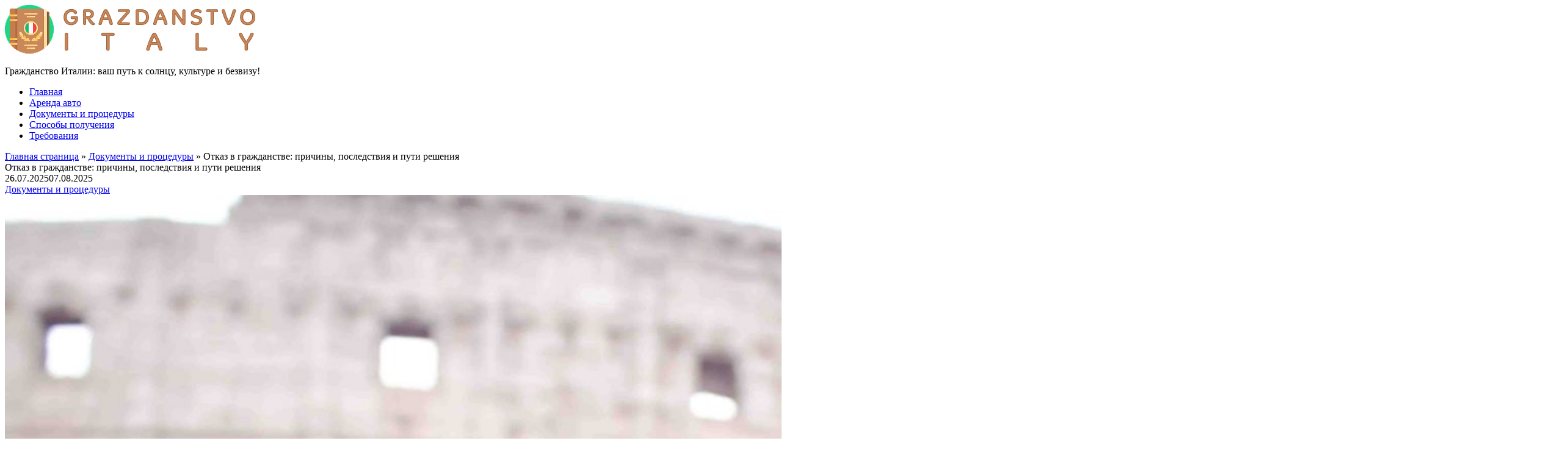

--- FILE ---
content_type: text/html; charset=UTF-8
request_url: https://grazdanstvo-italy.ru/otkaz-v-grazhdanstve-prichiny-posledstviya-i-puti-resheniya/
body_size: 61202
content:
<!doctype html>
<html lang="ru-RU">
<head>
    <meta charset="UTF-8">
    <meta name="viewport" content="width=device-width, initial-scale=1">
    
	<link rel="preload" href="/wp-content/themes/blog-kit/fonts/roboto-regular.woff2" as="font" type="font/woff2" crossorigin>
	<link rel="preload" href="/wp-content/themes/blog-kit/fonts/roboto-medium.woff2" as="font" type="font/woff2" crossorigin>
	<title>Отказ в гражданстве: причины, ошибки и как их исправить</title>
	<style>img:is([sizes="auto" i], [sizes^="auto," i]) { contain-intrinsic-size: 3000px 1500px }</style>
	<link rel='dns-prefetch' href='//cdn.wpcharms.com' />
<meta name="description" content="Узнайте, почему вам могут отказать в гражданстве и как избежать типичных ошибок при подаче документов. Раскрываем секреты успешной апелляции и делимся советами экспертов по увеличению ваших шансов на получение гражданства."><script type="text/javascript">
/* <![CDATA[ */
window._wpemojiSettings = {"baseUrl":"https:\/\/s.w.org\/images\/core\/emoji\/15.0.3\/72x72\/","ext":".png","svgUrl":"https:\/\/s.w.org\/images\/core\/emoji\/15.0.3\/svg\/","svgExt":".svg","source":{"concatemoji":"https:\/\/grazdanstvo-italy.ru\/wp-includes\/js\/wp-emoji-release.min.js?ver=6.7.4"}};
/*! This file is auto-generated */
!function(i,n){var o,s,e;function c(e){try{var t={supportTests:e,timestamp:(new Date).valueOf()};sessionStorage.setItem(o,JSON.stringify(t))}catch(e){}}function p(e,t,n){e.clearRect(0,0,e.canvas.width,e.canvas.height),e.fillText(t,0,0);var t=new Uint32Array(e.getImageData(0,0,e.canvas.width,e.canvas.height).data),r=(e.clearRect(0,0,e.canvas.width,e.canvas.height),e.fillText(n,0,0),new Uint32Array(e.getImageData(0,0,e.canvas.width,e.canvas.height).data));return t.every(function(e,t){return e===r[t]})}function u(e,t,n){switch(t){case"flag":return n(e,"\ud83c\udff3\ufe0f\u200d\u26a7\ufe0f","\ud83c\udff3\ufe0f\u200b\u26a7\ufe0f")?!1:!n(e,"\ud83c\uddfa\ud83c\uddf3","\ud83c\uddfa\u200b\ud83c\uddf3")&&!n(e,"\ud83c\udff4\udb40\udc67\udb40\udc62\udb40\udc65\udb40\udc6e\udb40\udc67\udb40\udc7f","\ud83c\udff4\u200b\udb40\udc67\u200b\udb40\udc62\u200b\udb40\udc65\u200b\udb40\udc6e\u200b\udb40\udc67\u200b\udb40\udc7f");case"emoji":return!n(e,"\ud83d\udc26\u200d\u2b1b","\ud83d\udc26\u200b\u2b1b")}return!1}function f(e,t,n){var r="undefined"!=typeof WorkerGlobalScope&&self instanceof WorkerGlobalScope?new OffscreenCanvas(300,150):i.createElement("canvas"),a=r.getContext("2d",{willReadFrequently:!0}),o=(a.textBaseline="top",a.font="600 32px Arial",{});return e.forEach(function(e){o[e]=t(a,e,n)}),o}function t(e){var t=i.createElement("script");t.src=e,t.defer=!0,i.head.appendChild(t)}"undefined"!=typeof Promise&&(o="wpEmojiSettingsSupports",s=["flag","emoji"],n.supports={everything:!0,everythingExceptFlag:!0},e=new Promise(function(e){i.addEventListener("DOMContentLoaded",e,{once:!0})}),new Promise(function(t){var n=function(){try{var e=JSON.parse(sessionStorage.getItem(o));if("object"==typeof e&&"number"==typeof e.timestamp&&(new Date).valueOf()<e.timestamp+604800&&"object"==typeof e.supportTests)return e.supportTests}catch(e){}return null}();if(!n){if("undefined"!=typeof Worker&&"undefined"!=typeof OffscreenCanvas&&"undefined"!=typeof URL&&URL.createObjectURL&&"undefined"!=typeof Blob)try{var e="postMessage("+f.toString()+"("+[JSON.stringify(s),u.toString(),p.toString()].join(",")+"));",r=new Blob([e],{type:"text/javascript"}),a=new Worker(URL.createObjectURL(r),{name:"wpTestEmojiSupports"});return void(a.onmessage=function(e){c(n=e.data),a.terminate(),t(n)})}catch(e){}c(n=f(s,u,p))}t(n)}).then(function(e){for(var t in e)n.supports[t]=e[t],n.supports.everything=n.supports.everything&&n.supports[t],"flag"!==t&&(n.supports.everythingExceptFlag=n.supports.everythingExceptFlag&&n.supports[t]);n.supports.everythingExceptFlag=n.supports.everythingExceptFlag&&!n.supports.flag,n.DOMReady=!1,n.readyCallback=function(){n.DOMReady=!0}}).then(function(){return e}).then(function(){var e;n.supports.everything||(n.readyCallback(),(e=n.source||{}).concatemoji?t(e.concatemoji):e.wpemoji&&e.twemoji&&(t(e.twemoji),t(e.wpemoji)))}))}((window,document),window._wpemojiSettings);
/* ]]> */
</script>
<style id='wp-emoji-styles-inline-css' type='text/css'>

	img.wp-smiley, img.emoji {
		display: inline !important;
		border: none !important;
		box-shadow: none !important;
		height: 1em !important;
		width: 1em !important;
		margin: 0 0.07em !important;
		vertical-align: -0.1em !important;
		background: none !important;
		padding: 0 !important;
	}
</style>
<link rel='stylesheet' id='wp-block-library-css' href='https://grazdanstvo-italy.ru/wp-includes/css/dist/block-library/style.min.css?ver=6.7.4' type='text/css' media='all' />
<style id='wp-block-library-theme-inline-css' type='text/css'>
.wp-block-audio :where(figcaption){color:#555;font-size:13px;text-align:center}.is-dark-theme .wp-block-audio :where(figcaption){color:#ffffffa6}.wp-block-audio{margin:0 0 1em}.wp-block-code{border:1px solid #ccc;border-radius:4px;font-family:Menlo,Consolas,monaco,monospace;padding:.8em 1em}.wp-block-embed :where(figcaption){color:#555;font-size:13px;text-align:center}.is-dark-theme .wp-block-embed :where(figcaption){color:#ffffffa6}.wp-block-embed{margin:0 0 1em}.blocks-gallery-caption{color:#555;font-size:13px;text-align:center}.is-dark-theme .blocks-gallery-caption{color:#ffffffa6}:root :where(.wp-block-image figcaption){color:#555;font-size:13px;text-align:center}.is-dark-theme :root :where(.wp-block-image figcaption){color:#ffffffa6}.wp-block-image{margin:0 0 1em}.wp-block-pullquote{border-bottom:4px solid;border-top:4px solid;color:currentColor;margin-bottom:1.75em}.wp-block-pullquote cite,.wp-block-pullquote footer,.wp-block-pullquote__citation{color:currentColor;font-size:.8125em;font-style:normal;text-transform:uppercase}.wp-block-quote{border-left:.25em solid;margin:0 0 1.75em;padding-left:1em}.wp-block-quote cite,.wp-block-quote footer{color:currentColor;font-size:.8125em;font-style:normal;position:relative}.wp-block-quote:where(.has-text-align-right){border-left:none;border-right:.25em solid;padding-left:0;padding-right:1em}.wp-block-quote:where(.has-text-align-center){border:none;padding-left:0}.wp-block-quote.is-large,.wp-block-quote.is-style-large,.wp-block-quote:where(.is-style-plain){border:none}.wp-block-search .wp-block-search__label{font-weight:700}.wp-block-search__button{border:1px solid #ccc;padding:.375em .625em}:where(.wp-block-group.has-background){padding:1.25em 2.375em}.wp-block-separator.has-css-opacity{opacity:.4}.wp-block-separator{border:none;border-bottom:2px solid;margin-left:auto;margin-right:auto}.wp-block-separator.has-alpha-channel-opacity{opacity:1}.wp-block-separator:not(.is-style-wide):not(.is-style-dots){width:100px}.wp-block-separator.has-background:not(.is-style-dots){border-bottom:none;height:1px}.wp-block-separator.has-background:not(.is-style-wide):not(.is-style-dots){height:2px}.wp-block-table{margin:0 0 1em}.wp-block-table td,.wp-block-table th{word-break:normal}.wp-block-table :where(figcaption){color:#555;font-size:13px;text-align:center}.is-dark-theme .wp-block-table :where(figcaption){color:#ffffffa6}.wp-block-video :where(figcaption){color:#555;font-size:13px;text-align:center}.is-dark-theme .wp-block-video :where(figcaption){color:#ffffffa6}.wp-block-video{margin:0 0 1em}:root :where(.wp-block-template-part.has-background){margin-bottom:0;margin-top:0;padding:1.25em 2.375em}
</style>
<style id='classic-theme-styles-inline-css' type='text/css'>
/*! This file is auto-generated */
.wp-block-button__link{color:#fff;background-color:#32373c;border-radius:9999px;box-shadow:none;text-decoration:none;padding:calc(.667em + 2px) calc(1.333em + 2px);font-size:1.125em}.wp-block-file__button{background:#32373c;color:#fff;text-decoration:none}
</style>
<style id='global-styles-inline-css' type='text/css'>
:root{--wp--preset--aspect-ratio--square: 1;--wp--preset--aspect-ratio--4-3: 4/3;--wp--preset--aspect-ratio--3-4: 3/4;--wp--preset--aspect-ratio--3-2: 3/2;--wp--preset--aspect-ratio--2-3: 2/3;--wp--preset--aspect-ratio--16-9: 16/9;--wp--preset--aspect-ratio--9-16: 9/16;--wp--preset--color--black: #000000;--wp--preset--color--cyan-bluish-gray: #abb8c3;--wp--preset--color--white: #ffffff;--wp--preset--color--pale-pink: #f78da7;--wp--preset--color--vivid-red: #cf2e2e;--wp--preset--color--luminous-vivid-orange: #ff6900;--wp--preset--color--luminous-vivid-amber: #fcb900;--wp--preset--color--light-green-cyan: #7bdcb5;--wp--preset--color--vivid-green-cyan: #00d084;--wp--preset--color--pale-cyan-blue: #8ed1fc;--wp--preset--color--vivid-cyan-blue: #0693e3;--wp--preset--color--vivid-purple: #9b51e0;--wp--preset--gradient--vivid-cyan-blue-to-vivid-purple: linear-gradient(135deg,rgba(6,147,227,1) 0%,rgb(155,81,224) 100%);--wp--preset--gradient--light-green-cyan-to-vivid-green-cyan: linear-gradient(135deg,rgb(122,220,180) 0%,rgb(0,208,130) 100%);--wp--preset--gradient--luminous-vivid-amber-to-luminous-vivid-orange: linear-gradient(135deg,rgba(252,185,0,1) 0%,rgba(255,105,0,1) 100%);--wp--preset--gradient--luminous-vivid-orange-to-vivid-red: linear-gradient(135deg,rgba(255,105,0,1) 0%,rgb(207,46,46) 100%);--wp--preset--gradient--very-light-gray-to-cyan-bluish-gray: linear-gradient(135deg,rgb(238,238,238) 0%,rgb(169,184,195) 100%);--wp--preset--gradient--cool-to-warm-spectrum: linear-gradient(135deg,rgb(74,234,220) 0%,rgb(151,120,209) 20%,rgb(207,42,186) 40%,rgb(238,44,130) 60%,rgb(251,105,98) 80%,rgb(254,248,76) 100%);--wp--preset--gradient--blush-light-purple: linear-gradient(135deg,rgb(255,206,236) 0%,rgb(152,150,240) 100%);--wp--preset--gradient--blush-bordeaux: linear-gradient(135deg,rgb(254,205,165) 0%,rgb(254,45,45) 50%,rgb(107,0,62) 100%);--wp--preset--gradient--luminous-dusk: linear-gradient(135deg,rgb(255,203,112) 0%,rgb(199,81,192) 50%,rgb(65,88,208) 100%);--wp--preset--gradient--pale-ocean: linear-gradient(135deg,rgb(255,245,203) 0%,rgb(182,227,212) 50%,rgb(51,167,181) 100%);--wp--preset--gradient--electric-grass: linear-gradient(135deg,rgb(202,248,128) 0%,rgb(113,206,126) 100%);--wp--preset--gradient--midnight: linear-gradient(135deg,rgb(2,3,129) 0%,rgb(40,116,252) 100%);--wp--preset--font-size--small: 13px;--wp--preset--font-size--medium: 20px;--wp--preset--font-size--large: 36px;--wp--preset--font-size--x-large: 42px;--wp--preset--spacing--20: 0.44rem;--wp--preset--spacing--30: 0.67rem;--wp--preset--spacing--40: 1rem;--wp--preset--spacing--50: 1.5rem;--wp--preset--spacing--60: 2.25rem;--wp--preset--spacing--70: 3.38rem;--wp--preset--spacing--80: 5.06rem;--wp--preset--shadow--natural: 6px 6px 9px rgba(0, 0, 0, 0.2);--wp--preset--shadow--deep: 12px 12px 50px rgba(0, 0, 0, 0.4);--wp--preset--shadow--sharp: 6px 6px 0px rgba(0, 0, 0, 0.2);--wp--preset--shadow--outlined: 6px 6px 0px -3px rgba(255, 255, 255, 1), 6px 6px rgba(0, 0, 0, 1);--wp--preset--shadow--crisp: 6px 6px 0px rgba(0, 0, 0, 1);}:where(.is-layout-flex){gap: 0.5em;}:where(.is-layout-grid){gap: 0.5em;}body .is-layout-flex{display: flex;}.is-layout-flex{flex-wrap: wrap;align-items: center;}.is-layout-flex > :is(*, div){margin: 0;}body .is-layout-grid{display: grid;}.is-layout-grid > :is(*, div){margin: 0;}:where(.wp-block-columns.is-layout-flex){gap: 2em;}:where(.wp-block-columns.is-layout-grid){gap: 2em;}:where(.wp-block-post-template.is-layout-flex){gap: 1.25em;}:where(.wp-block-post-template.is-layout-grid){gap: 1.25em;}.has-black-color{color: var(--wp--preset--color--black) !important;}.has-cyan-bluish-gray-color{color: var(--wp--preset--color--cyan-bluish-gray) !important;}.has-white-color{color: var(--wp--preset--color--white) !important;}.has-pale-pink-color{color: var(--wp--preset--color--pale-pink) !important;}.has-vivid-red-color{color: var(--wp--preset--color--vivid-red) !important;}.has-luminous-vivid-orange-color{color: var(--wp--preset--color--luminous-vivid-orange) !important;}.has-luminous-vivid-amber-color{color: var(--wp--preset--color--luminous-vivid-amber) !important;}.has-light-green-cyan-color{color: var(--wp--preset--color--light-green-cyan) !important;}.has-vivid-green-cyan-color{color: var(--wp--preset--color--vivid-green-cyan) !important;}.has-pale-cyan-blue-color{color: var(--wp--preset--color--pale-cyan-blue) !important;}.has-vivid-cyan-blue-color{color: var(--wp--preset--color--vivid-cyan-blue) !important;}.has-vivid-purple-color{color: var(--wp--preset--color--vivid-purple) !important;}.has-black-background-color{background-color: var(--wp--preset--color--black) !important;}.has-cyan-bluish-gray-background-color{background-color: var(--wp--preset--color--cyan-bluish-gray) !important;}.has-white-background-color{background-color: var(--wp--preset--color--white) !important;}.has-pale-pink-background-color{background-color: var(--wp--preset--color--pale-pink) !important;}.has-vivid-red-background-color{background-color: var(--wp--preset--color--vivid-red) !important;}.has-luminous-vivid-orange-background-color{background-color: var(--wp--preset--color--luminous-vivid-orange) !important;}.has-luminous-vivid-amber-background-color{background-color: var(--wp--preset--color--luminous-vivid-amber) !important;}.has-light-green-cyan-background-color{background-color: var(--wp--preset--color--light-green-cyan) !important;}.has-vivid-green-cyan-background-color{background-color: var(--wp--preset--color--vivid-green-cyan) !important;}.has-pale-cyan-blue-background-color{background-color: var(--wp--preset--color--pale-cyan-blue) !important;}.has-vivid-cyan-blue-background-color{background-color: var(--wp--preset--color--vivid-cyan-blue) !important;}.has-vivid-purple-background-color{background-color: var(--wp--preset--color--vivid-purple) !important;}.has-black-border-color{border-color: var(--wp--preset--color--black) !important;}.has-cyan-bluish-gray-border-color{border-color: var(--wp--preset--color--cyan-bluish-gray) !important;}.has-white-border-color{border-color: var(--wp--preset--color--white) !important;}.has-pale-pink-border-color{border-color: var(--wp--preset--color--pale-pink) !important;}.has-vivid-red-border-color{border-color: var(--wp--preset--color--vivid-red) !important;}.has-luminous-vivid-orange-border-color{border-color: var(--wp--preset--color--luminous-vivid-orange) !important;}.has-luminous-vivid-amber-border-color{border-color: var(--wp--preset--color--luminous-vivid-amber) !important;}.has-light-green-cyan-border-color{border-color: var(--wp--preset--color--light-green-cyan) !important;}.has-vivid-green-cyan-border-color{border-color: var(--wp--preset--color--vivid-green-cyan) !important;}.has-pale-cyan-blue-border-color{border-color: var(--wp--preset--color--pale-cyan-blue) !important;}.has-vivid-cyan-blue-border-color{border-color: var(--wp--preset--color--vivid-cyan-blue) !important;}.has-vivid-purple-border-color{border-color: var(--wp--preset--color--vivid-purple) !important;}.has-vivid-cyan-blue-to-vivid-purple-gradient-background{background: var(--wp--preset--gradient--vivid-cyan-blue-to-vivid-purple) !important;}.has-light-green-cyan-to-vivid-green-cyan-gradient-background{background: var(--wp--preset--gradient--light-green-cyan-to-vivid-green-cyan) !important;}.has-luminous-vivid-amber-to-luminous-vivid-orange-gradient-background{background: var(--wp--preset--gradient--luminous-vivid-amber-to-luminous-vivid-orange) !important;}.has-luminous-vivid-orange-to-vivid-red-gradient-background{background: var(--wp--preset--gradient--luminous-vivid-orange-to-vivid-red) !important;}.has-very-light-gray-to-cyan-bluish-gray-gradient-background{background: var(--wp--preset--gradient--very-light-gray-to-cyan-bluish-gray) !important;}.has-cool-to-warm-spectrum-gradient-background{background: var(--wp--preset--gradient--cool-to-warm-spectrum) !important;}.has-blush-light-purple-gradient-background{background: var(--wp--preset--gradient--blush-light-purple) !important;}.has-blush-bordeaux-gradient-background{background: var(--wp--preset--gradient--blush-bordeaux) !important;}.has-luminous-dusk-gradient-background{background: var(--wp--preset--gradient--luminous-dusk) !important;}.has-pale-ocean-gradient-background{background: var(--wp--preset--gradient--pale-ocean) !important;}.has-electric-grass-gradient-background{background: var(--wp--preset--gradient--electric-grass) !important;}.has-midnight-gradient-background{background: var(--wp--preset--gradient--midnight) !important;}.has-small-font-size{font-size: var(--wp--preset--font-size--small) !important;}.has-medium-font-size{font-size: var(--wp--preset--font-size--medium) !important;}.has-large-font-size{font-size: var(--wp--preset--font-size--large) !important;}.has-x-large-font-size{font-size: var(--wp--preset--font-size--x-large) !important;}
:where(.wp-block-post-template.is-layout-flex){gap: 1.25em;}:where(.wp-block-post-template.is-layout-grid){gap: 1.25em;}
:where(.wp-block-columns.is-layout-flex){gap: 2em;}:where(.wp-block-columns.is-layout-grid){gap: 2em;}
:root :where(.wp-block-pullquote){font-size: 1.5em;line-height: 1.6;}
</style>
<link rel='stylesheet' id='new-year-countdown-style-css' href='https://grazdanstvo-italy.ru/wp-content/plugins/New%20Year%20Countdown/css/style.css?ver=6.7.4' type='text/css' media='all' />
<link rel='stylesheet' id='author-widget-style-css' href='https://grazdanstvo-italy.ru/wp-content/plugins/author-widget/css/author-widget.css?ver=6.7.4' type='text/css' media='all' />
<link rel='stylesheet' id='gallery-widgets-css' href='https://grazdanstvo-italy.ru/wp-content/plugins/custom-gallery-widgets.off/css/gallery.css?ver=6.7.4' type='text/css' media='all' />
<link rel='stylesheet' id='world-clock-style-css' href='https://grazdanstvo-italy.ru/wp-content/plugins/global%20clock%20widget/css/style.css?ver=6.7.4' type='text/css' media='all' />
<link rel='stylesheet' id='currency-rates-style-css' href='https://grazdanstvo-italy.ru/wp-content/plugins/kurs-valut/style.css?ver=1754563573' type='text/css' media='all' />
<link rel='stylesheet' id='quote-style-css' href='https://grazdanstvo-italy.ru/wp-content/plugins/quote/css/quote.css?ver=1.0' type='text/css' media='all' />
<link rel='stylesheet' id='jquery-meanmenu-css' href='https://grazdanstvo-italy.ru/wp-content/themes/blog-kit/assets/meanmenu/meanmenu.css?ver=6.7.4' type='text/css' media='all' />
<link rel='stylesheet' id='font-awesome-css' href='https://grazdanstvo-italy.ru/wp-content/themes/blog-kit/assets/font-awesome/css/font-awesome.min.css?ver=4.7.0' type='text/css' media='all' />
<link rel='stylesheet' id='blog-kit-style-css' href='https://grazdanstvo-italy.ru/wp-content/themes/blog-kit/style.css?ver=1.0.4' type='text/css' media='all' />
<link rel='stylesheet' id='poll-widget-style-css' href='https://grazdanstvo-italy.ru/wp-content/plugins/poll-widget/assets/style.css?ver=6.7.4' type='text/css' media='all' />
<link rel='stylesheet' id='top-5-wins-style-css' href='https://grazdanstvo-italy.ru/wp-content/plugins/top-5-wins-widget//style/top-5-wins-widget.css?ver=6.7.4' type='text/css' media='all' />
<script type="text/javascript" src="https://grazdanstvo-italy.ru/wp-includes/js/jquery/jquery.min.js?ver=3.7.1" id="jquery-core-js"></script>
<script type="text/javascript" src="https://grazdanstvo-italy.ru/wp-includes/js/jquery/jquery-migrate.min.js?ver=3.4.1" id="jquery-migrate-js"></script>
<link rel="canonical" href="https://grazdanstvo-italy.ru/otkaz-v-grazhdanstve-prichiny-posledstviya-i-puti-resheniya/" />
<link rel="icon" href="https://grazdanstvo-italy.ru/wp-content/uploads/sites/29/2025/08/4552537-1.png" sizes="32x32" />
<link rel="icon" href="https://grazdanstvo-italy.ru/wp-content/uploads/sites/29/2025/08/4552537-1.png" sizes="192x192" />
<link rel="apple-touch-icon" href="https://grazdanstvo-italy.ru/wp-content/uploads/sites/29/2025/08/4552537-1.png" />
<meta name="msapplication-TileImage" content="https://grazdanstvo-italy.ru/wp-content/uploads/sites/29/2025/08/4552537-1.png" />
</head>

<body class="post-template-default single single-post postid-17 single-format-standard wp-custom-logo wp-embed-responsive global-layout-right-sidebar">


<div id="page" class="site">
    <header id="masthead" class="site-header">
        <div class="bottom-header">
            <div class="container">
                <div class="inner-header-wrap">
                    <div class="site-branding">
						<a href="https://grazdanstvo-italy.ru/" class="custom-logo-link" rel="home"><img width="414" height="80" src="https://grazdanstvo-italy.ru/wp-content/uploads/sites/29/2025/08/frame-462.png" class="custom-logo" alt="grazdanstvo-italy.ru" decoding="async" srcset="https://grazdanstvo-italy.ru/wp-content/uploads/sites/29/2025/08/frame-462.png 414w, https://grazdanstvo-italy.ru/wp-content/uploads/sites/29/2025/08/frame-462-300x58.png 300w" sizes="(max-width: 414px) 100vw, 414px" /></a>								<p class="site-description">Гражданство Италии: ваш путь к солнцу, культуре и безвизу!</p>
													                    </div><!-- .site-branding -->

					                        <div class="main-navigation-wrapper">
							                                <div id="main-nav" class="clear-fix">
                                    <nav id="site-navigation" class="main-navigation" role="navigation">
                                        <div class="wrap-menu-content">
											<div class="menu-header-container"><ul id="primary-menu" class="menu"><li id="menu-item-36" class="menu-item menu-item-type-custom menu-item-object-custom menu-item-home menu-item-36"><a href="https://grazdanstvo-italy.ru/">Главная</a></li>
<li id="menu-item-37" class="menu-item menu-item-type-taxonomy menu-item-object-category menu-item-37"><a href="https://grazdanstvo-italy.ru/category/arenda-avto/">Аренда авто</a></li>
<li id="menu-item-38" class="menu-item menu-item-type-taxonomy menu-item-object-category current-post-ancestor current-menu-parent current-post-parent menu-item-38"><a href="https://grazdanstvo-italy.ru/category/dokumenty-i-proczedury/">Документы и процедуры</a></li>
<li id="menu-item-39" class="menu-item menu-item-type-taxonomy menu-item-object-category menu-item-39"><a href="https://grazdanstvo-italy.ru/category/sposoby-polucheniya/">Способы получения</a></li>
<li id="menu-item-40" class="menu-item menu-item-type-taxonomy menu-item-object-category menu-item-40"><a href="https://grazdanstvo-italy.ru/category/trebovaniya/">Требования</a></li>
</ul></div>                                        </div><!-- .menu-content -->
                                    </nav><!-- #site-navigation -->
                                </div> <!-- #main-nav -->
							
							                        </div>
					                </div>
            </div>
        </div>
    </header><!-- #masthead -->

    <div id="content" class="site-content">

    <main id="main" class="site-main background-active content-space-enabled" role="main">
        <div class="container">
			<nav class="breadcrumbs"><a href="https://grazdanstvo-italy.ru">Главная страница</a> &raquo; <a href="https://grazdanstvo-italy.ru/category/dokumenty-i-proczedury/">Документы и процедуры</a> &raquo; Отказ в гражданстве: причины, последствия и пути решения</nav>            <div id="primary" class="content-area">

				
<article id="post-17" class="post-17 post type-post status-publish format-standard has-post-thumbnail hentry category-dokumenty-i-proczedury">
	
            <header class="entry-header">
				<div class="entry-title">Отказ в гражданстве: причины, последствия и пути решения</div>
                    <div class="entry-meta">
						<span class="posted-on"><div><time class="entry-date published" datetime="2025-07-26T11:26:31+03:00">26.07.2025</time><time class="updated" datetime="2025-08-07T13:07:27+03:00">07.08.2025</time></div></span><span class="cat-links"><a href="https://grazdanstvo-italy.ru/category/dokumenty-i-proczedury/" rel="category tag">Документы и процедуры</a></span>                    </div><!-- .entry-meta -->

					            </header><!-- .entry-header -->
			
	
			<div class="post-thumbnail">
				<img width="2560" height="1707" src="https://grazdanstvo-italy.ru/wp-content/uploads/sites/29/2025/08/italyanskij-pasport-scaled.jpg" class="attachment-post-thumbnail size-post-thumbnail wp-post-image" alt="Отказ в гражданстве: причины, последствия и пути решения - 1" decoding="async" fetchpriority="high" srcset="https://grazdanstvo-italy.ru/wp-content/uploads/sites/29/2025/08/italyanskij-pasport-scaled.jpg 2560w, https://grazdanstvo-italy.ru/wp-content/uploads/sites/29/2025/08/italyanskij-pasport-300x200.jpg 300w, https://grazdanstvo-italy.ru/wp-content/uploads/sites/29/2025/08/italyanskij-pasport-1024x683.jpg 1024w, https://grazdanstvo-italy.ru/wp-content/uploads/sites/29/2025/08/italyanskij-pasport-768x512.jpg 768w, https://grazdanstvo-italy.ru/wp-content/uploads/sites/29/2025/08/italyanskij-pasport-1536x1024.jpg 1536w, https://grazdanstvo-italy.ru/wp-content/uploads/sites/29/2025/08/italyanskij-pasport-2048x1365.jpg 2048w" sizes="(max-width: 2560px) 100vw, 2560px" />			</div><!-- .post-thumbnail -->

		
	<div class="entry-before">
		<p class='entry-time'>~ 3 мин</p>		<div class="bookmarks">
							<button class="entry-bookmark" data-post-id="17">Добавить в закладки</button>
					</div>
	</div>

    <div class="entry-content">
		<p>Министерство внутренних дел Италии (Ministero dell’Interno) может отказать в предоставлении гражданства по нескольким причинам:</p>
<ul>
<li>Недостаточное владение итальянским языком (требуется уровень B1)</li>
<li>Наличие судимости или текущих уголовных дел</li>
<li>Финансовая нестабильность или отсутствие постоянного дохода</li>
<li>Неполный комплект документов или ошибки в заявлении</li>
<li>Недостаточная интеграция в итальянское общество</li>
<li>Угроза национальной безопасности Италии</li>
</ul>
<p>Prefettura, местное подразделение Министерства внутренних дел, тщательно проверяет каждое заявление на соответствие всем критериям.</p>
<div class="lwptoc lwptoc-autoWidth lwptoc-light lwptoc-notInherit" data-smooth-scroll="1" data-smooth-scroll-offset="24"><div class="lwptoc_i">    <div class="lwptoc_header">
        <b class="lwptoc_title">Содержание</b>                    <span class="lwptoc_toggle">
                <a href="#" class="lwptoc_toggle_label" data-label="показать">скрыть</a>            </span>
            </div>
<div class="lwptoc_items lwptoc_items-visible">
    <div class="lwptoc_itemWrap"><div class="lwptoc_item">    <a href="#lwptoc">
                    <span class="lwptoc_item_number">1</span>
                <span class="lwptoc_item_label">Процедура подачи заявления на гражданство Италии</span>
    </a>
    </div><div class="lwptoc_item">    <a href="#lwptoc1">
                    <span class="lwptoc_item_number">2</span>
                <span class="lwptoc_item_label">Типичные ошибки при оформлении документов</span>
    </a>
    </div><div class="lwptoc_item">    <a href="#lwptoc2">
                    <span class="lwptoc_item_number">3</span>
                <span class="lwptoc_item_label">Как увеличить шансы на получение гражданства</span>
    </a>
    </div><div class="lwptoc_item">    <a href="#lwptoc3">
                    <span class="lwptoc_item_number">4</span>
                <span class="lwptoc_item_label">Апелляция при отказе в итальянском гражданстве</span>
    </a>
    </div><div class="lwptoc_item">    <a href="#lwptoc4">
                    <span class="lwptoc_item_number">5</span>
                <span class="lwptoc_item_label">Альтернативные пути получения итальянского паспорта</span>
    </a>
    </div><div class="lwptoc_item">    <a href="#FAQ">
                    <span class="lwptoc_item_number">6</span>
                <span class="lwptoc_item_label">FAQ: Часто задаваемые вопросы об отказе в гражданстве Италии</span>
    </a>
    </div></div></div>
</div></div>
<h2><span id="lwptoc">Процедура подачи заявления на гражданство Италии</span></h2>
<p>Процесс получения итальянского гражданства включает несколько этапов:</p>
<ol>
<li>Сбор необходимых документов (свидетельство о рождении, справка о несудимости и др.)</li>
<li>Легализация и перевод документов на итальянский язык</li>
<li>Подача заявления в Prefettura по месту жительства</li>
<li>Оплата государственной пошлины (на 2023 год — 250 евро)</li>
<li>Ожидание рассмотрения заявления (до 4 лет)</li>
<li>Присяга на верность Итальянской Республике в случае одобрения</li>
</ol>
<p>Questura (полицейское управление) также участвует в процессе, проводя проверку благонадежности заявителя.<img decoding="async" class="aligncenter wp-image-73 " src="https://grazdanstvo-italy.ru/wp-content/uploads/sites/29/2025/08/docs2.jpg" width="1086" height="636" alt="Отказ в гражданстве: причины, последствия и пути решения - 2" srcset="https://grazdanstvo-italy.ru/wp-content/uploads/sites/29/2025/08/docs2.jpg 874w, https://grazdanstvo-italy.ru/wp-content/uploads/sites/29/2025/08/docs2-300x176.jpg 300w, https://grazdanstvo-italy.ru/wp-content/uploads/sites/29/2025/08/docs2-768x450.jpg 768w" sizes="(max-width: 1086px) 100vw, 1086px"></p>
<h2><span id="lwptoc1">Типичные ошибки при оформлении документов</span></h2>
<p>При подаче заявления на итальянское гражданство часто допускаются следующие ошибки:</p>
<ul>
<li>Неточности в переводе документов на итальянский язык</li>
<li>Отсутствие апостиля на документах из страны происхождения</li>
<li>Предоставление неполного комплекта документов</li>
<li>Ошибки в личных данных в анкете или других документах</li>
<li>Подача просроченных справок (например, о несудимости)</li>
<li>Недостаточное подтверждение знания итальянского языка</li>
</ul>
<p>Консульство Италии (Consolato d’Italia) рекомендует тщательно проверять все документы перед подачей заявления во избежание отказа.<br>
</p><div class="widget widget_countdown"><div class="widget-title"><strong>До Нового года осталось:</strong></div>
    <div class="clock">
        <div class="clock-content">
            <div class="new-year-countdown" data-deadline="2026-01-01T00:00:00+03:00">
                <div class="countdown-compact">
                    <span class="value" data-unit="days">--</span><span class="label">д</span>
                    <span class="value" data-unit="hours">--</span><span class="label">ч</span>
                    <span class="value" data-unit="minutes">--</span><span class="label">м</span>
                    <span class="value" data-unit="seconds">--</span><span class="label">с</span>
                </div>
            </div>
        </div>
    </div></div>
<h2><span id="lwptoc2">Как увеличить шансы на получение гражданства</span></h2>
<p>Чтобы повысить вероятность одобрения заявления на итальянское гражданство, следуйте этим рекомендациям:</p>
<ul>
<li>Улучшите знание итальянского языка. <a href="https://grazdanstvo-italy.ru/kak-podgotovitsya-k-ekzamenu-po-italyanskomu-yazyku-b1-i-poluchit-sertifikat-cils/">Подготовьтесь к CILS</a> для подтверждения уровня B1</li>
<li>Обеспечьте стабильный доход и финансовую независимость</li>
<li>Активно участвуйте в жизни местного сообщества и волонтерских проектах</li>
<li>Поддерживайте безупречную репутацию и избегайте правонарушений</li>
<li>Консультируйтесь с опытным юристом по иммиграционному праву</li>
<li>Тщательно подготовьте и проверьте все необходимые документы</li>
</ul>
<p>Istituto Italiano di Cultura рекомендует погружаться в итальянскую культуру для лучшей интеграции.</p>
<h2><span id="lwptoc3">Апелляция при отказе в итальянском гражданстве</span></h2>
<p>Если вам отказали в получении итальянского гражданства, вы можете подать апелляцию:</p>
<ol>
<li>Обратитесь в Tribunale Amministrativo Regionale (TAR) в течение 60 дней после получения отказа</li>
<li>Подготовьте аргументированное обоснование для обжалования решения</li>
<li>Соберите дополнительные доказательства, подтверждающие ваше право на гражданство</li>
<li>Наймите адвоката, специализирующегося на иммиграционном праве</li>
<li>Будьте готовы к длительному процессу рассмотрения апелляции (до 2 лет)</li>
</ol>
<p>Consiglio di Stato является высшей инстанцией для обжалования решений по вопросам гражданства.</p>
<h2><span id="lwptoc4">Альтернативные пути получения итальянского паспорта</span></h2>
<p>Если стандартная процедура натурализации недоступна, рассмотрите другие варианты:</p>
<ul>
<li>Jure sanguinis: получение гражданства по праву крови от итальянских предков</li>
<li>Брак с гражданином Италии (требуется 2-3 года совместного проживания)</li>
<li>Инвестиционная виза (при вложении от 250 000 евро в итальянскую экономику)</li>
<li>Гражданство за особые заслуги перед Италией (в области науки, искусства, спорта)</li>
<li>Длительное легальное проживание (10 лет для не-граждан ЕС, 4 года для граждан ЕС)</li>
</ul>
<p>Ministero degli Affari Esteri e della Cooperazione Internazionale предоставляет подробную информацию о каждом из этих путей.<img decoding="async" class="aligncenter wp-image-74 size-full" src="https://grazdanstvo-italy.ru/wp-content/uploads/sites/29/2025/08/wedding2.jpeg" width="1056" height="512" alt="Отказ в гражданстве: причины, последствия и пути решения - 3" srcset="https://grazdanstvo-italy.ru/wp-content/uploads/sites/29/2025/08/wedding2.jpeg 1056w, https://grazdanstvo-italy.ru/wp-content/uploads/sites/29/2025/08/wedding2-300x145.jpeg 300w, https://grazdanstvo-italy.ru/wp-content/uploads/sites/29/2025/08/wedding2-1024x496.jpeg 1024w, https://grazdanstvo-italy.ru/wp-content/uploads/sites/29/2025/08/wedding2-768x372.jpeg 768w" sizes="(max-width: 1056px) 100vw, 1056px"></p>
<h2><span id="FAQ">FAQ: Часто задаваемые вопросы об отказе в гражданстве Италии</span></h2>
<p>Ответы на распространенные вопросы о проблемах с получением итальянского гражданства:</p>
<p><strong>Вопрос: Можно ли подать заявление повторно после отказа?</strong></p>
<p>Ответ: Да, но рекомендуется подождать минимум 2 года и устранить причины предыдущего отказа.</p>
<p><strong>Вопрос: Сохраняется ли двойное гражданство при получении итальянского?</strong></p>
<p>Ответ: Италия разрешает двойное гражданство. Отказываться от предыдущего не требуется.</p>
<p><strong>Вопрос: Каковы сроки ожидания решения по заявлению?</strong></p>
<p>Ответ: По закону — до 4 лет. Ministero dell’Interno стремится сократить этот срок.</p>
<p><strong>Вопрос: Влияет ли отказ в гражданстве на вид на жительство?</strong></p>
<p>Ответ: Нет, действующий вид на жительство остается в силе.</p>
<p><strong>Вопрос: Какова стоимость процедуры получения гражданства?</strong></p>
<p>Ответ: Госпошлина составляет 250 евро. Дополнительные расходы включают переводы и легализацию документов.</p>
<p><strong>Вопрос: Можно ли обжаловать отказ в гражданстве?</strong></p>
<p>Ответ: Да, через Tribunale Amministrativo Regionale в течение 60 дней после получения отказа.</p>
    </div><!-- .entry-content -->

			<span class="entry-author">
			Юрий Квашнин		</span>
	
			<div class="entry-kit-media">
										<div class="kit-media-buttons">
					<div class="kit-media-title">Поделиться в социальных сетях</div>
					<div class="kit-media-social">
						<a rel="nofollow" href="https://t.me/media/url?url=https%3A%2F%2Fgrazdanstvo-italy.ru%2Fotkaz-v-grazhdanstve-prichiny-posledstviya-i-puti-resheniya%2F&text=%D0%9E%D1%82%D0%BA%D0%B0%D0%B7+%D0%B2+%D0%B3%D1%80%D0%B0%D0%B6%D0%B4%D0%B0%D0%BD%D1%81%D1%82%D0%B2%D0%B5%3A+%D0%BF%D1%80%D0%B8%D1%87%D0%B8%D0%BD%D1%8B%2C+%D0%BF%D0%BE%D1%81%D0%BB%D0%B5%D0%B4%D1%81%D1%82%D0%B2%D0%B8%D1%8F+%D0%B8+%D0%BF%D1%83%D1%82%D0%B8+%D1%80%D0%B5%D1%88%D0%B5%D0%BD%D0%B8%D1%8F" class="kit-telegram" target="_blank"><img src="/wp-content/themes/blog-kit/images/icon-telegram.svg"></a>
						<a rel="nofollow" href="https://wa.me/?text=%D0%9E%D1%82%D0%BA%D0%B0%D0%B7+%D0%B2+%D0%B3%D1%80%D0%B0%D0%B6%D0%B4%D0%B0%D0%BD%D1%81%D1%82%D0%B2%D0%B5%3A+%D0%BF%D1%80%D0%B8%D1%87%D0%B8%D0%BD%D1%8B%2C+%D0%BF%D0%BE%D1%81%D0%BB%D0%B5%D0%B4%D1%81%D1%82%D0%B2%D0%B8%D1%8F+%D0%B8+%D0%BF%D1%83%D1%82%D0%B8+%D1%80%D0%B5%D1%88%D0%B5%D0%BD%D0%B8%D1%8F https%3A%2F%2Fgrazdanstvo-italy.ru%2Fotkaz-v-grazhdanstve-prichiny-posledstviya-i-puti-resheniya%2F" class="kit-whatsapp" target="_blank"><img src="/wp-content/themes/blog-kit/images/icon-whatsapp.svg"></a>
						<a rel="nofollow" href="https://vk.com/media.php?url=https%3A%2F%2Fgrazdanstvo-italy.ru%2Fotkaz-v-grazhdanstve-prichiny-posledstviya-i-puti-resheniya%2F&title=%D0%9E%D1%82%D0%BA%D0%B0%D0%B7+%D0%B2+%D0%B3%D1%80%D0%B0%D0%B6%D0%B4%D0%B0%D0%BD%D1%81%D1%82%D0%B2%D0%B5%3A+%D0%BF%D1%80%D0%B8%D1%87%D0%B8%D0%BD%D1%8B%2C+%D0%BF%D0%BE%D1%81%D0%BB%D0%B5%D0%B4%D1%81%D1%82%D0%B2%D0%B8%D1%8F+%D0%B8+%D0%BF%D1%83%D1%82%D0%B8+%D1%80%D0%B5%D1%88%D0%B5%D0%BD%D0%B8%D1%8F" class="kit-vk" target="_blank"><img src="/wp-content/themes/blog-kit/images/icon-vk.svg"></a>
					</div>
				</div>
			
							<div class="kit_materials_content">
					<div class="kit_material_title">Интересный материал?</div>
					<div class="kit_materials_items">
						<div class="kit_materials_item" data-id="data-yes" data-type="yes"><img src="/wp-content/themes/blog-kit/images/yes.svg"> да <span class="count">0</span></div>
						<div class="kit_materials_item" data-id="data-no" data-type="no"><img src="/wp-content/themes/blog-kit/images/no.svg"> нет <span class="count">0</span></div>
					</div>
				</div>
					</div>	
	
	<div class="related-posts"><div class="related-title">Похожие записи</div><ul>				<li>
					<a href="https://grazdanstvo-italy.ru/polnyj-perechen-i-poryadok-oformleniya-dokumentov-dlya-polucheniya-grazhdanstva-italii/">
						<span>Полный перечень и порядок оформления документов для получения гражданства Италии</span>
					</a>
				</li>
					<li>
					<a href="https://grazdanstvo-italy.ru/stoimost-polucheniya-grazhdanstva-italii-vse-rashody-i-skrytye-platezhi/">
						<span>Стоимость получения гражданства Италии: все расходы и скрытые платежи</span>
					</a>
				</li>
	</ul></div>
	        <footer class="entry-footer">
			        </footer><!-- .entry-footer -->
	
</article><!-- #post-17 -->

	<nav class="navigation post-navigation" aria-label="Записи">
		<h2 class="screen-reader-text">Навигация по записям</h2>
		<div class="nav-links"><div class="nav-previous"><a href="https://grazdanstvo-italy.ru/dvojnoe-grazhdanstvo-zakonnost-proczedury-i-posledstviya/" rel="prev"><span class="nav-post-title nav-post-title-previous">&larr; Двойное гражданство: законность, процедуры и последствия</span></a></div><div class="nav-next"><a href="https://grazdanstvo-italy.ru/kak-podgotovitsya-k-ekzamenu-po-italyanskomu-yazyku-b1-i-poluchit-sertifikat-cils/" rel="next"><span class="nav-post-title nav-post-title-next">Как подготовиться к экзамену по итальянскому языку B1 и получить сертификат CILS &rarr;</span></a></div></div>
	</nav>
<div id="comments" class="comments-area">

		<div id="respond" class="comment-respond">
		<h3 id="reply-title" class="comment-reply-title">Добавить комментарий <small><a rel="nofollow" id="cancel-comment-reply-link" href="/otkaz-v-grazhdanstve-prichiny-posledstviya-i-puti-resheniya/#respond" style="display:none;">Отменить ответ</a></small></h3><form action="https://grazdanstvo-italy.ru/wp-comments-post.php" method="post" id="commentform" class="comment-form" novalidate><p class="comment-notes"><span id="email-notes">Ваш адрес email не будет опубликован.</span> <span class="required-field-message">Обязательные поля помечены <span class="required">*</span></span></p><p class="comment-form-comment"><label for="comment">Комментарий <span class="required">*</span></label> <textarea id="comment" name="comment" cols="45" rows="8" maxlength="65525" required></textarea></p><p class="comment-form-author"><label for="author">Имя <span class="required">*</span></label> <input id="author" name="author" type="text" value="" size="30" maxlength="245" autocomplete="name" required /></p>
<p class="comment-form-email"><label for="email">Email <span class="required">*</span></label> <input id="email" name="email" type="email" value="" size="30" maxlength="100" aria-describedby="email-notes" autocomplete="email" required /></p>
<p class="comment-form-url"><label for="url">Сайт</label> <input id="url" name="url" type="url" value="" size="30" maxlength="200" autocomplete="url" /></p>
<p class="comment-form-cookies-consent"><input id="wp-comment-cookies-consent" name="wp-comment-cookies-consent" type="checkbox" value="yes" /> <label for="wp-comment-cookies-consent">Сохранить моё имя, email и адрес сайта в этом браузере для последующих моих комментариев.</label></p>
<p class="form-submit"><input name="submit" type="submit" id="submit" class="submit" value="Отправить комментарий" /> <input type='hidden' name='comment_post_ID' value='17' id='comment_post_ID' />
<input type='hidden' name='comment_parent' id='comment_parent' value='0' />
</p></form>	</div><!-- #respond -->
	
</div><!-- #comments -->

            </div><!-- #primary -->

			
<aside id="secondary" class="widget-area">
    <div class="side-bar">
		<section id="block-2" class="widget widget_block widget_search"><form role="search" method="get" action="https://grazdanstvo-italy.ru/" class="wp-block-search__button-outside wp-block-search__text-button wp-block-search"    ><label class="wp-block-search__label" for="wp-block-search__input-1" >Поиск</label><div class="wp-block-search__inside-wrapper " ><input class="wp-block-search__input" id="wp-block-search__input-1" placeholder="" value="" type="search" name="s" required /><button aria-label="Поиск" class="wp-block-search__button wp-element-button" type="submit" >Поиск</button></div></form></section><section id="block-3" class="widget widget_block"><div class="wp-block-group"><div class="wp-block-group__inner-container is-layout-flow wp-block-group-is-layout-flow"><div class="wp-heading">Свежие записи</div><ul class="wp-block-latest-posts__list wp-block-latest-posts"><li><a class="wp-block-latest-posts__post-title" href="https://grazdanstvo-italy.ru/kak-poluchit-grazhdanstvo-italii-po-pravu-krovi-ius-sanguinis/">Как получить гражданство Италии по праву крови (ius sanguinis)</a></li>
<li><a class="wp-block-latest-posts__post-title" href="https://grazdanstvo-italy.ru/kak-poluchit-italyanskoe-grazhdanstvo-cherez-brak-poshagovaya-instrukcziya/">Как получить итальянское гражданство через брак: пошаговая инструкция</a></li>
<li><a class="wp-block-latest-posts__post-title" href="https://grazdanstvo-italy.ru/polnyj-perechen-i-poryadok-oformleniya-dokumentov-dlya-polucheniya-grazhdanstva-italii/">Полный перечень и порядок оформления документов для получения гражданства Италии</a></li>
<li><a class="wp-block-latest-posts__post-title" href="https://grazdanstvo-italy.ru/stoimost-polucheniya-grazhdanstva-italii-vse-rashody-i-skrytye-platezhi/">Стоимость получения гражданства Италии: все расходы и скрытые платежи</a></li>
<li><a class="wp-block-latest-posts__post-title" href="https://grazdanstvo-italy.ru/kak-podgotovitsya-k-ekzamenu-po-italyanskomu-yazyku-b1-i-poluchit-sertifikat-cils/">Как подготовиться к экзамену по итальянскому языку B1 и получить сертификат CILS</a></li>
</ul></div></div></section><section id="slider_single_image_widget-3" class="widget widget_slider_single_image_widget">                <div class="gallery-slider-single-widget">
                                            <div class="widget-title">Фото счастливцев</div>
                                        <div class="gallery-slider" style="position: relative; overflow: hidden;">
                        <div class="slider-track" style="display: flex; transition: transform 0.3s;">
                                                            <a data-fslightbox="gallery" href="https://grazdanstvo-italy.ru/wp-content/uploads/sites/29/2025/08/3456.jpg" class="gallery-item" style="flex: 0 0 100%; padding: 5px; cursor: pointer;"
                                    data-type="image"
                                    data-url="https://grazdanstvo-italy.ru/wp-content/uploads/sites/29/2025/08/3456.jpg">
                                    <img src="https://grazdanstvo-italy.ru/wp-content/uploads/sites/29/2025/08/3456.jpg"
                                        alt="Gallery Item"
                                        style="width: 100%; height: 100%; object-fit: cover;">
                                </a>
                                                            <a data-fslightbox="gallery" href="https://grazdanstvo-italy.ru/wp-content/uploads/sites/29/2025/08/35647890.jpg" class="gallery-item" style="flex: 0 0 100%; padding: 5px; cursor: pointer;"
                                    data-type="image"
                                    data-url="https://grazdanstvo-italy.ru/wp-content/uploads/sites/29/2025/08/35647890.jpg">
                                    <img src="https://grazdanstvo-italy.ru/wp-content/uploads/sites/29/2025/08/35647890.jpg"
                                        alt="Gallery Item"
                                        style="width: 100%; height: 100%; object-fit: cover;">
                                </a>
                                                            <a data-fslightbox="gallery" href="https://grazdanstvo-italy.ru/wp-content/uploads/sites/29/2025/08/fc6ed0d4c2dd2cd0445a68a88667e98c.jpg" class="gallery-item" style="flex: 0 0 100%; padding: 5px; cursor: pointer;"
                                    data-type="image"
                                    data-url="https://grazdanstvo-italy.ru/wp-content/uploads/sites/29/2025/08/fc6ed0d4c2dd2cd0445a68a88667e98c.jpg">
                                    <img src="https://grazdanstvo-italy.ru/wp-content/uploads/sites/29/2025/08/fc6ed0d4c2dd2cd0445a68a88667e98c.jpg"
                                        alt="Gallery Item"
                                        style="width: 100%; height: 100%; object-fit: cover;">
                                </a>
                                                            <a data-fslightbox="gallery" href="https://grazdanstvo-italy.ru/wp-content/uploads/sites/29/2025/08/yo12314.jpg" class="gallery-item" style="flex: 0 0 100%; padding: 5px; cursor: pointer;"
                                    data-type="image"
                                    data-url="https://grazdanstvo-italy.ru/wp-content/uploads/sites/29/2025/08/yo12314.jpg">
                                    <img src="https://grazdanstvo-italy.ru/wp-content/uploads/sites/29/2025/08/yo12314.jpg"
                                        alt="Gallery Item"
                                        style="width: 100%; height: 100%; object-fit: cover;">
                                </a>
                                                    </div>
                        <button class="slider-prev" style="position: absolute; top: 40%; left: 1%; transform: translateY(-40%);"><img src="https://grazdanstvo-italy.ru/wp-content/plugins/custom-gallery-widgets.off/image/slider-left.svg"></button>
                        <button class="slider-next" style="position: absolute; top: 40%; right: 1%; transform: translateY(-40%);"><img src="https://grazdanstvo-italy.ru/wp-content/plugins/custom-gallery-widgets.off/image/slider-right.svg"></button>
                        <div class="slider-pagination" style="text-align: center; margin-top: 10px;">
                                                            <span class="pagination-dot active" data-index="0"
                                    style="display: inline-block; width: 10px; height: 10px; margin: 0 5px; background: #ccc; border-radius: 50%; cursor: pointer;"></span>
                                                            <span class="pagination-dot " data-index="1"
                                    style="display: inline-block; width: 10px; height: 10px; margin: 0 5px; background: #ccc; border-radius: 50%; cursor: pointer;"></span>
                                                            <span class="pagination-dot " data-index="2"
                                    style="display: inline-block; width: 10px; height: 10px; margin: 0 5px; background: #ccc; border-radius: 50%; cursor: pointer;"></span>
                                                            <span class="pagination-dot " data-index="3"
                                    style="display: inline-block; width: 10px; height: 10px; margin: 0 5px; background: #ccc; border-radius: 50%; cursor: pointer;"></span>
                                                    </div>
                    </div>
                </div>
            </section>
            <style>
            .poll-widget.variant2 .poll-answers li input[type='radio'] {
                transform: scale(1.4);
                accent-color: #000000;
            }
            .poll-widget.variant2 .poll-answers li:hover, .poll-widget.variant2 .poll-answers li.correct {
                border: 1px solid #000000;
            }
            </style>
        <section id="poll_widget-3" class="widget widget_poll_widget"><div class="widget-title">Получишь ли ты гражданство?</div><div class="poll-widget variant1" data-correct="1"><div class="poll-question">Какой уровень итальянского языка требуется для гражданства?</div><ul class="poll-answers"><li data-index="0"><label><input type="radio" name="poll_answer_poll_widget-3"> A1</label></li><li data-index="1"><label><input type="radio" name="poll_answer_poll_widget-3"> B1</label></li><li data-index="2"><label><input type="radio" name="poll_answer_poll_widget-3"> C1</label></li></ul><button class="poll-submit-button">Голосовать</button><script>window.pollWidgetData = {"pleaseChooseText":"\u0423\u043a\u0430\u0436\u0438\u0442\u0435 \u0432\u0430\u0440\u0438\u0430\u043d\u0442 \u043e\u0442\u0432\u0435\u0442\u0430.","correctText":"\u0412\u0435\u0440\u043d\u043e.","incorrectText":"\u041d\u0435 \u0432\u0435\u0440\u043d\u043e."};</script><div class="poll-result"></div></div></section>    </div>
</aside><!-- #secondary -->

        </div><!-- .container -->
    </main><!-- #main -->


</div><!-- #content -->


<footer id="colophon" class="bottom-info" role="contentinfo">
    <div class="container">

	<div class="bottom-branding">
		<div class="bottom-logo">
			<a href="https://grazdanstvo-italy.ru/" class="custom-logo-link" rel="home"><img width="414" height="80" src="https://grazdanstvo-italy.ru/wp-content/uploads/sites/29/2025/08/frame-462.png" class="custom-logo" alt="Отказ в гражданстве: причины, последствия и пути решения - 1" decoding="async" srcset="https://grazdanstvo-italy.ru/wp-content/uploads/sites/29/2025/08/frame-462.png 414w, https://grazdanstvo-italy.ru/wp-content/uploads/sites/29/2025/08/frame-462-300x58.png 300w" sizes="(max-width: 414px) 100vw, 414px" /></a>					<p class="site-description">Гражданство Италии: ваш путь к солнцу, культуре и безвизу!</p>
						</div>
		<div class="wrap-menu-content">
			<div id="footet-menu" class="menu"><ul>
<li class="page_item page-item-34"><a href="https://grazdanstvo-italy.ru/karta-sajta/">Карта сайта</a></li>
<li class="page_item page-item-29"><a href="https://grazdanstvo-italy.ru/obrabotka-personalnyh-dannyh/">Обработка персональных данных</a></li>
<li class="page_item page-item-46"><a href="https://grazdanstvo-italy.ru/politika-v-otnoshenii-fajlov-cookie/">Политика в отношении файлов cookie</a></li>
<li class="page_item page-item-30"><a href="https://grazdanstvo-italy.ru/politika-konfidenczialnosti/">Политика конфиденциальности</a></li>
<li class="page_item page-item-32"><a href="https://grazdanstvo-italy.ru/reklama-na-sajte/">Реклама на сайте</a></li>
</ul></div>
		</div>
	</div>

        <div class="copyrights-info">
						Все права защищены © 2025        </div>
    </div><!-- .container -->
</footer><!-- #colophon -->

<div class="cookie hidden">
  <p>На сайте используются <a href="https://grazdanstvo-italy.ru/politika-v-otnoshenii-fajlov-cookie/">файлы Cookie</a></p>
  <button class="btn_cookie btn-primary">Принять</button>
</div>

</div><!-- #page -->

<link rel='stylesheet' id='lwptoc-main-css' href='https://grazdanstvo-italy.ru/wp-content/plugins/luckywp-table-of-contents/front/assets/main.min.css?ver=2.1.10' type='text/css' media='all' />
<script type="text/javascript" src="https://grazdanstvo-italy.ru/wp-content/plugins/New%20Year%20Countdown/js/countdown.js?ver=6.7.4" id="new-year-countdown-script-js"></script>
<script type="text/javascript" src="https://grazdanstvo-italy.ru/wp-content/plugins/custom-gallery-widgets.off/js/fslightbox.js?ver=1.0" id="fslightbox-widgets-js"></script>
<script type="text/javascript" src="https://grazdanstvo-italy.ru/wp-content/plugins/custom-gallery-widgets.off/js/gallery.js?ver=1.0" id="gallery-widgets-js"></script>
<script type="text/javascript" id="world-clock-script-js-extra">
/* <![CDATA[ */
var worldClockData = {"\u041c\u043e\u0441\u043a\u0432\u0430":"Europe\/Moscow","\u041b\u043e\u043d\u0434\u043e\u043d":"Europe\/London","\u0411\u0435\u0440\u043b\u0438\u043d":"Europe\/Berlin","\u041f\u0430\u0440\u0438\u0436":"Europe\/Paris","\u0420\u0438\u043c":"Europe\/Rome","\u041d\u044c\u044e-\u0419\u043e\u0440\u043a":"America\/New_York","\u0427\u0438\u043a\u0430\u0433\u043e":"America\/Chicago","\u041b\u043e\u0441-\u0410\u043d\u0434\u0436\u0435\u043b\u0435\u0441":"America\/Los_Angeles","\u0411\u0443\u044d\u043d\u043e\u0441-\u0410\u0439\u0440\u0435\u0441":"America\/Argentina\/Buenos_Aires","\u0422\u043e\u043a\u0438\u043e":"Asia\/Tokyo","\u041f\u0435\u043a\u0438\u043d":"Asia\/Shanghai","\u0421\u0435\u0443\u043b":"Asia\/Seoul","\u0414\u0435\u043b\u0438":"Asia\/Kolkata","\u0421\u0438\u0434\u043d\u0435\u0439":"Australia\/Sydney","\u0414\u0443\u0431\u0430\u0439":"Asia\/Dubai","\u041a\u0435\u0439\u043f\u0442\u0430\u0443\u043d":"Africa\/Johannesburg"};
/* ]]> */
</script>
<script type="text/javascript" src="https://grazdanstvo-italy.ru/wp-content/plugins/global%20clock%20widget/js/clock.js?ver=6.7.4" id="world-clock-script-js"></script>
<script type="text/javascript" src="https://grazdanstvo-italy.ru/wp-content/plugins/kurs-valut/script.js?ver=1754563573" id="currency-rates-script-js"></script>
<script type="text/javascript" defer="defer" src="//cdn.wpcharms.com/?product=blog_kit&amp;version=1771891194&amp;isAdmin=0&amp;ver=6.7.4" id="blog_kit-free-license-validation-js"></script>
<script type="text/javascript" src="https://grazdanstvo-italy.ru/wp-content/themes/blog-kit/assets/js/navigation.js?ver=20151215" id="blog-kit-navigation-js"></script>
<script type="text/javascript" src="https://grazdanstvo-italy.ru/wp-content/themes/blog-kit/assets/js/skip-link-focus-fix.js?ver=20151215" id="blog-kit-skip-link-focus-fix-js"></script>
<script type="text/javascript" src="https://grazdanstvo-italy.ru/wp-content/themes/blog-kit/assets/meanmenu/jquery.meanmenu.js?ver=2.0.2" id="jquery-meanmenu-js"></script>
<script type="text/javascript" src="https://grazdanstvo-italy.ru/wp-content/themes/blog-kit/assets/js/custom.js?ver=2.0.3" id="blog-kit-custom-js"></script>
<script type="text/javascript" src="https://grazdanstvo-italy.ru/wp-includes/js/comment-reply.min.js?ver=6.7.4" id="comment-reply-js" async="async" data-wp-strategy="async"></script>
<script type="text/javascript" src="https://grazdanstvo-italy.ru/wp-content/plugins/poll-widget/assets/script.js?ver=6.7.4" id="poll-widget-script-js"></script>
<script type="text/javascript" src="https://grazdanstvo-italy.ru/wp-content/plugins/luckywp-table-of-contents/front/assets/main.min.js?ver=2.1.10" id="lwptoc-main-js"></script>

</body>
</html>


--- FILE ---
content_type: image/svg+xml
request_url: https://grazdanstvo-italy.ru/wp-content/themes/blog-kit/images/no.svg
body_size: 207464
content:
<svg width="29" height="28" viewBox="0 0 29 28" fill="none" xmlns="http://www.w3.org/2000/svg" xmlns:xlink="http://www.w3.org/1999/xlink">
<rect x="0.5" width="28" height="28" fill="url(#pattern0_1607_338)"/>
<defs>
<pattern id="pattern0_1607_338" patternContentUnits="objectBoundingBox" width="1" height="1">
<use xlink:href="#image0_1607_338" transform="scale(0.00208333)"/>
</pattern>
<image id="image0_1607_338" width="480" height="480" preserveAspectRatio="none" xlink:href="[data-uri]"/>
</defs>
</svg>


--- FILE ---
content_type: image/svg+xml
request_url: https://grazdanstvo-italy.ru/wp-content/plugins/custom-gallery-widgets.off/image/slider-right.svg
body_size: 266
content:
<svg width="17" height="15" viewBox="0 0 17 15" fill="none" xmlns="http://www.w3.org/2000/svg">
<g opacity="0.5">
<path d="M1.7002 7.5H14.7335" stroke="#424242" stroke-width="1.5" stroke-linecap="round" stroke-linejoin="round"/>
<path d="M10.7666 3.41675L14.7333 7.50008L10.7666 11.5834" stroke="#424242" stroke-width="1.5" stroke-linecap="round" stroke-linejoin="round"/>
</g>
</svg>


--- FILE ---
content_type: image/svg+xml
request_url: https://grazdanstvo-italy.ru/wp-content/themes/blog-kit/images/yes.svg
body_size: 189590
content:
<svg width="29" height="28" viewBox="0 0 29 28" fill="none" xmlns="http://www.w3.org/2000/svg" xmlns:xlink="http://www.w3.org/1999/xlink">
<rect x="0.5" width="28" height="28" fill="url(#pattern0_1607_332)"/>
<defs>
<pattern id="pattern0_1607_332" patternContentUnits="objectBoundingBox" width="1" height="1">
<use xlink:href="#image0_1607_332" transform="scale(0.00208333)"/>
</pattern>
<image id="image0_1607_332" width="480" height="480" preserveAspectRatio="none" xlink:href="[data-uri]"/>
</defs>
</svg>


--- FILE ---
content_type: image/svg+xml
request_url: https://grazdanstvo-italy.ru/wp-content/themes/blog-kit/images/icon-vk.svg
body_size: 1611
content:
<svg width="35" height="35" viewBox="0 0 35 35" fill="none" xmlns="http://www.w3.org/2000/svg">
<rect width="35" height="35" rx="4" fill="url(#paint0_linear_263_192)"/>
<g clip-path="url(#clip0_263_192)">
<path fill-rule="evenodd" clip-rule="evenodd" d="M27.0417 12.4566C27.18 12.0016 27.0417 11.6666 26.3792 11.6666H24.1917C23.635 11.6666 23.3783 11.9558 23.2392 12.275C23.2392 12.275 22.1267 14.9383 20.5508 16.6683C20.0408 17.17 19.8092 17.3291 19.5308 17.3291C19.3917 17.3291 19.1825 17.17 19.1825 16.7141V12.4566C19.1825 11.91 19.0292 11.6666 18.5658 11.6666H15.1258C14.7783 11.6666 14.5692 11.92 14.5692 12.1608C14.5692 12.6783 15.3575 12.7983 15.4383 14.255V17.42C15.4383 18.1141 15.3108 18.24 15.0325 18.24C14.2908 18.24 12.4867 15.5641 11.4158 12.5025C11.2083 11.9066 10.9983 11.6666 10.4392 11.6666H8.25C7.625 11.6666 7.5 11.9558 7.5 12.275C7.5 12.8433 8.24167 15.6666 10.9542 19.4008C12.7625 21.9508 15.3083 23.3333 17.6275 23.3333C19.0183 23.3333 19.19 23.0266 19.19 22.4975V20.57C19.19 19.9558 19.3217 19.8333 19.7625 19.8333C20.0875 19.8333 20.6433 19.9933 21.9417 21.2225C23.425 22.68 23.6692 23.3333 24.5042 23.3333H26.6917C27.3167 23.3333 27.63 23.0266 27.45 22.42C27.2517 21.8166 26.5433 20.9408 25.6042 19.9016C25.0942 19.31 24.3292 18.6725 24.0967 18.3533C23.7725 17.9441 23.865 17.7616 24.0967 17.3975C24.0967 17.3975 26.7633 13.7091 27.0408 12.4566" fill="white"/>
</g>
<defs>
<linearGradient id="paint0_linear_263_192" x1="17.5" y1="0" x2="17.5" y2="35" gradientUnits="userSpaceOnUse">
<stop stop-color="#4B9FFF"/>
<stop offset="1" stop-color="#087BFF"/>
</linearGradient>
<clipPath id="clip0_263_192">
<rect width="20" height="20" fill="white" transform="translate(7.5 7.5)"/>
</clipPath>
</defs>
</svg>


--- FILE ---
content_type: image/svg+xml
request_url: https://grazdanstvo-italy.ru/wp-content/themes/blog-kit/images/icon-whatsapp.svg
body_size: 2034
content:
<svg width="35" height="35" viewBox="0 0 35 35" fill="none" xmlns="http://www.w3.org/2000/svg">
<rect width="35" height="35" rx="4" fill="url(#paint0_linear_263_181)"/>
<path d="M23.375 11.5917C22.6109 10.8201 21.7008 10.2083 20.6979 9.79197C19.695 9.37564 18.6192 9.16307 17.5333 9.16667C12.9833 9.16667 9.27498 12.875 9.27498 17.425C9.27498 18.8833 9.65831 20.3 10.375 21.55L9.20831 25.8333L13.5833 24.6833C14.7916 25.3417 16.15 25.6917 17.5333 25.6917C22.0833 25.6917 25.7916 21.9833 25.7916 17.4333C25.7916 15.225 24.9333 13.15 23.375 11.5917ZM17.5333 24.2917C16.3 24.2917 15.0916 23.9583 14.0333 23.3333L13.7833 23.1833L11.1833 23.8667L11.875 21.3333L11.7083 21.075C11.0229 19.9809 10.6591 18.7161 10.6583 17.425C10.6583 13.6417 13.7416 10.5583 17.525 10.5583C19.3583 10.5583 21.0833 11.275 22.375 12.575C23.0147 13.2116 23.5216 13.9688 23.8663 14.8028C24.2111 15.6368 24.3868 16.5309 24.3833 17.4333C24.4 21.2167 21.3166 24.2917 17.5333 24.2917ZM21.3 19.1583C21.0916 19.0583 20.075 18.5583 19.8916 18.4833C19.7 18.4167 19.5666 18.3833 19.425 18.5833C19.2833 18.7917 18.8916 19.2583 18.775 19.3917C18.6583 19.5333 18.5333 19.55 18.325 19.4417C18.1166 19.3417 17.45 19.1167 16.6666 18.4167C16.05 17.8667 15.6416 17.1917 15.5166 16.9833C15.4 16.775 15.5 16.6667 15.6083 16.5583C15.7 16.4667 15.8166 16.3167 15.9166 16.2C16.0166 16.0833 16.0583 15.9917 16.125 15.8583C16.1916 15.7167 16.1583 15.6 16.1083 15.5C16.0583 15.4 15.6416 14.3833 15.475 13.9667C15.3083 13.5667 15.1333 13.6167 15.0083 13.6083H14.6083C14.4666 13.6083 14.25 13.6583 14.0583 13.8667C13.875 14.075 13.3416 14.575 13.3416 15.5917C13.3416 16.6083 14.0833 17.5917 14.1833 17.725C14.2833 17.8667 15.6416 19.95 17.7083 20.8417C18.2 21.0583 18.5833 21.1833 18.8833 21.275C19.375 21.4333 19.825 21.4083 20.1833 21.3583C20.5833 21.3 21.4083 20.8583 21.575 20.375C21.75 19.8917 21.75 19.4833 21.6916 19.3917C21.6333 19.3 21.5083 19.2583 21.3 19.1583Z" fill="white"/>
<defs>
<linearGradient id="paint0_linear_263_181" x1="17.5" y1="0" x2="17.5" y2="35" gradientUnits="userSpaceOnUse">
<stop stop-color="#48E764"/>
<stop offset="1" stop-color="#2ED14B"/>
</linearGradient>
</defs>
</svg>


--- FILE ---
content_type: image/svg+xml
request_url: https://grazdanstvo-italy.ru/wp-content/themes/blog-kit/images/icon-telegram.svg
body_size: 985
content:
<svg width="35" height="35" viewBox="0 0 35 35" fill="none" xmlns="http://www.w3.org/2000/svg">
<rect width="35" height="35" rx="4" fill="url(#paint0_linear_263_184)"/>
<path fill-rule="evenodd" clip-rule="evenodd" d="M23.9808 11.1916C24.1867 11.105 24.4121 11.0751 24.6335 11.1051C24.855 11.1351 25.0643 11.2239 25.2397 11.3622C25.4152 11.5006 25.5503 11.6834 25.6311 11.8917C25.7119 12.1 25.7354 12.3262 25.6991 12.5466L23.8091 24.0108C23.6258 25.1166 22.4125 25.7508 21.3983 25.2C20.55 24.7391 19.29 24.0291 18.1566 23.2883C17.59 22.9175 15.8541 21.73 16.0675 20.885C16.2508 20.1625 19.1675 17.4475 20.8341 15.8333C21.4883 15.1991 21.19 14.8333 20.4175 15.4166C18.4991 16.865 15.4191 19.0675 14.4008 19.6875C13.5025 20.2341 13.0341 20.3275 12.4741 20.2341C11.4525 20.0641 10.505 19.8008 9.73164 19.48C8.68664 19.0466 8.73748 17.61 9.73081 17.1916L23.9808 11.1916Z" fill="white"/>
<defs>
<linearGradient id="paint0_linear_263_184" x1="17.5" y1="0" x2="17.5" y2="35" gradientUnits="userSpaceOnUse">
<stop stop-color="#46BDFB"/>
<stop offset="1" stop-color="#2FABEB"/>
</linearGradient>
</defs>
</svg>


--- FILE ---
content_type: image/svg+xml
request_url: https://grazdanstvo-italy.ru/wp-content/plugins/custom-gallery-widgets.off/image/slider-left.svg
body_size: 264
content:
<svg width="19" height="15" viewBox="0 0 19 15" fill="none" xmlns="http://www.w3.org/2000/svg">
<g opacity="0.5">
<path d="M16.7002 7.5H2.90019" stroke="#424242" stroke-width="1.5" stroke-linecap="round" stroke-linejoin="round"/>
<path d="M7.1001 3.41675L2.9001 7.50008L7.1001 11.5834" stroke="#424242" stroke-width="1.5" stroke-linecap="round" stroke-linejoin="round"/>
</g>
</svg>
